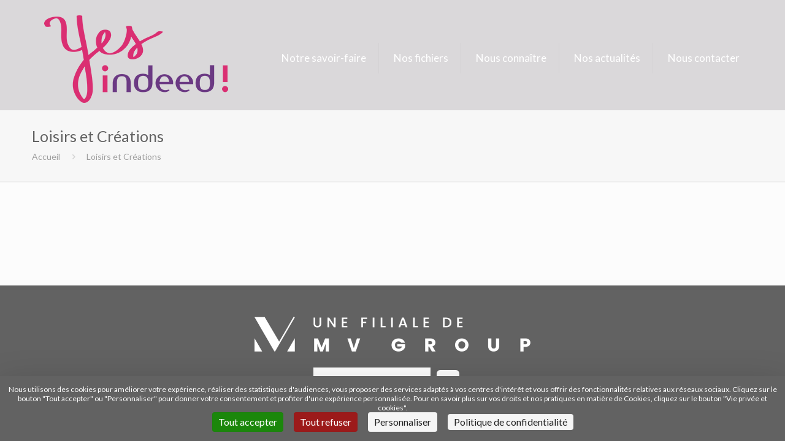

--- FILE ---
content_type: text/html; charset=utf-8
request_url: https://www.google.com/recaptcha/api2/anchor?ar=1&k=6LdEt84ZAAAAADjw61Esw96GVnVjsPi5gxBFZPWA&co=aHR0cHM6Ly93d3cueWVzLWluZGVlZC5ldTo0NDM.&hl=en&v=PoyoqOPhxBO7pBk68S4YbpHZ&size=invisible&anchor-ms=20000&execute-ms=30000&cb=8umcktzboajz
body_size: 48701
content:
<!DOCTYPE HTML><html dir="ltr" lang="en"><head><meta http-equiv="Content-Type" content="text/html; charset=UTF-8">
<meta http-equiv="X-UA-Compatible" content="IE=edge">
<title>reCAPTCHA</title>
<style type="text/css">
/* cyrillic-ext */
@font-face {
  font-family: 'Roboto';
  font-style: normal;
  font-weight: 400;
  font-stretch: 100%;
  src: url(//fonts.gstatic.com/s/roboto/v48/KFO7CnqEu92Fr1ME7kSn66aGLdTylUAMa3GUBHMdazTgWw.woff2) format('woff2');
  unicode-range: U+0460-052F, U+1C80-1C8A, U+20B4, U+2DE0-2DFF, U+A640-A69F, U+FE2E-FE2F;
}
/* cyrillic */
@font-face {
  font-family: 'Roboto';
  font-style: normal;
  font-weight: 400;
  font-stretch: 100%;
  src: url(//fonts.gstatic.com/s/roboto/v48/KFO7CnqEu92Fr1ME7kSn66aGLdTylUAMa3iUBHMdazTgWw.woff2) format('woff2');
  unicode-range: U+0301, U+0400-045F, U+0490-0491, U+04B0-04B1, U+2116;
}
/* greek-ext */
@font-face {
  font-family: 'Roboto';
  font-style: normal;
  font-weight: 400;
  font-stretch: 100%;
  src: url(//fonts.gstatic.com/s/roboto/v48/KFO7CnqEu92Fr1ME7kSn66aGLdTylUAMa3CUBHMdazTgWw.woff2) format('woff2');
  unicode-range: U+1F00-1FFF;
}
/* greek */
@font-face {
  font-family: 'Roboto';
  font-style: normal;
  font-weight: 400;
  font-stretch: 100%;
  src: url(//fonts.gstatic.com/s/roboto/v48/KFO7CnqEu92Fr1ME7kSn66aGLdTylUAMa3-UBHMdazTgWw.woff2) format('woff2');
  unicode-range: U+0370-0377, U+037A-037F, U+0384-038A, U+038C, U+038E-03A1, U+03A3-03FF;
}
/* math */
@font-face {
  font-family: 'Roboto';
  font-style: normal;
  font-weight: 400;
  font-stretch: 100%;
  src: url(//fonts.gstatic.com/s/roboto/v48/KFO7CnqEu92Fr1ME7kSn66aGLdTylUAMawCUBHMdazTgWw.woff2) format('woff2');
  unicode-range: U+0302-0303, U+0305, U+0307-0308, U+0310, U+0312, U+0315, U+031A, U+0326-0327, U+032C, U+032F-0330, U+0332-0333, U+0338, U+033A, U+0346, U+034D, U+0391-03A1, U+03A3-03A9, U+03B1-03C9, U+03D1, U+03D5-03D6, U+03F0-03F1, U+03F4-03F5, U+2016-2017, U+2034-2038, U+203C, U+2040, U+2043, U+2047, U+2050, U+2057, U+205F, U+2070-2071, U+2074-208E, U+2090-209C, U+20D0-20DC, U+20E1, U+20E5-20EF, U+2100-2112, U+2114-2115, U+2117-2121, U+2123-214F, U+2190, U+2192, U+2194-21AE, U+21B0-21E5, U+21F1-21F2, U+21F4-2211, U+2213-2214, U+2216-22FF, U+2308-230B, U+2310, U+2319, U+231C-2321, U+2336-237A, U+237C, U+2395, U+239B-23B7, U+23D0, U+23DC-23E1, U+2474-2475, U+25AF, U+25B3, U+25B7, U+25BD, U+25C1, U+25CA, U+25CC, U+25FB, U+266D-266F, U+27C0-27FF, U+2900-2AFF, U+2B0E-2B11, U+2B30-2B4C, U+2BFE, U+3030, U+FF5B, U+FF5D, U+1D400-1D7FF, U+1EE00-1EEFF;
}
/* symbols */
@font-face {
  font-family: 'Roboto';
  font-style: normal;
  font-weight: 400;
  font-stretch: 100%;
  src: url(//fonts.gstatic.com/s/roboto/v48/KFO7CnqEu92Fr1ME7kSn66aGLdTylUAMaxKUBHMdazTgWw.woff2) format('woff2');
  unicode-range: U+0001-000C, U+000E-001F, U+007F-009F, U+20DD-20E0, U+20E2-20E4, U+2150-218F, U+2190, U+2192, U+2194-2199, U+21AF, U+21E6-21F0, U+21F3, U+2218-2219, U+2299, U+22C4-22C6, U+2300-243F, U+2440-244A, U+2460-24FF, U+25A0-27BF, U+2800-28FF, U+2921-2922, U+2981, U+29BF, U+29EB, U+2B00-2BFF, U+4DC0-4DFF, U+FFF9-FFFB, U+10140-1018E, U+10190-1019C, U+101A0, U+101D0-101FD, U+102E0-102FB, U+10E60-10E7E, U+1D2C0-1D2D3, U+1D2E0-1D37F, U+1F000-1F0FF, U+1F100-1F1AD, U+1F1E6-1F1FF, U+1F30D-1F30F, U+1F315, U+1F31C, U+1F31E, U+1F320-1F32C, U+1F336, U+1F378, U+1F37D, U+1F382, U+1F393-1F39F, U+1F3A7-1F3A8, U+1F3AC-1F3AF, U+1F3C2, U+1F3C4-1F3C6, U+1F3CA-1F3CE, U+1F3D4-1F3E0, U+1F3ED, U+1F3F1-1F3F3, U+1F3F5-1F3F7, U+1F408, U+1F415, U+1F41F, U+1F426, U+1F43F, U+1F441-1F442, U+1F444, U+1F446-1F449, U+1F44C-1F44E, U+1F453, U+1F46A, U+1F47D, U+1F4A3, U+1F4B0, U+1F4B3, U+1F4B9, U+1F4BB, U+1F4BF, U+1F4C8-1F4CB, U+1F4D6, U+1F4DA, U+1F4DF, U+1F4E3-1F4E6, U+1F4EA-1F4ED, U+1F4F7, U+1F4F9-1F4FB, U+1F4FD-1F4FE, U+1F503, U+1F507-1F50B, U+1F50D, U+1F512-1F513, U+1F53E-1F54A, U+1F54F-1F5FA, U+1F610, U+1F650-1F67F, U+1F687, U+1F68D, U+1F691, U+1F694, U+1F698, U+1F6AD, U+1F6B2, U+1F6B9-1F6BA, U+1F6BC, U+1F6C6-1F6CF, U+1F6D3-1F6D7, U+1F6E0-1F6EA, U+1F6F0-1F6F3, U+1F6F7-1F6FC, U+1F700-1F7FF, U+1F800-1F80B, U+1F810-1F847, U+1F850-1F859, U+1F860-1F887, U+1F890-1F8AD, U+1F8B0-1F8BB, U+1F8C0-1F8C1, U+1F900-1F90B, U+1F93B, U+1F946, U+1F984, U+1F996, U+1F9E9, U+1FA00-1FA6F, U+1FA70-1FA7C, U+1FA80-1FA89, U+1FA8F-1FAC6, U+1FACE-1FADC, U+1FADF-1FAE9, U+1FAF0-1FAF8, U+1FB00-1FBFF;
}
/* vietnamese */
@font-face {
  font-family: 'Roboto';
  font-style: normal;
  font-weight: 400;
  font-stretch: 100%;
  src: url(//fonts.gstatic.com/s/roboto/v48/KFO7CnqEu92Fr1ME7kSn66aGLdTylUAMa3OUBHMdazTgWw.woff2) format('woff2');
  unicode-range: U+0102-0103, U+0110-0111, U+0128-0129, U+0168-0169, U+01A0-01A1, U+01AF-01B0, U+0300-0301, U+0303-0304, U+0308-0309, U+0323, U+0329, U+1EA0-1EF9, U+20AB;
}
/* latin-ext */
@font-face {
  font-family: 'Roboto';
  font-style: normal;
  font-weight: 400;
  font-stretch: 100%;
  src: url(//fonts.gstatic.com/s/roboto/v48/KFO7CnqEu92Fr1ME7kSn66aGLdTylUAMa3KUBHMdazTgWw.woff2) format('woff2');
  unicode-range: U+0100-02BA, U+02BD-02C5, U+02C7-02CC, U+02CE-02D7, U+02DD-02FF, U+0304, U+0308, U+0329, U+1D00-1DBF, U+1E00-1E9F, U+1EF2-1EFF, U+2020, U+20A0-20AB, U+20AD-20C0, U+2113, U+2C60-2C7F, U+A720-A7FF;
}
/* latin */
@font-face {
  font-family: 'Roboto';
  font-style: normal;
  font-weight: 400;
  font-stretch: 100%;
  src: url(//fonts.gstatic.com/s/roboto/v48/KFO7CnqEu92Fr1ME7kSn66aGLdTylUAMa3yUBHMdazQ.woff2) format('woff2');
  unicode-range: U+0000-00FF, U+0131, U+0152-0153, U+02BB-02BC, U+02C6, U+02DA, U+02DC, U+0304, U+0308, U+0329, U+2000-206F, U+20AC, U+2122, U+2191, U+2193, U+2212, U+2215, U+FEFF, U+FFFD;
}
/* cyrillic-ext */
@font-face {
  font-family: 'Roboto';
  font-style: normal;
  font-weight: 500;
  font-stretch: 100%;
  src: url(//fonts.gstatic.com/s/roboto/v48/KFO7CnqEu92Fr1ME7kSn66aGLdTylUAMa3GUBHMdazTgWw.woff2) format('woff2');
  unicode-range: U+0460-052F, U+1C80-1C8A, U+20B4, U+2DE0-2DFF, U+A640-A69F, U+FE2E-FE2F;
}
/* cyrillic */
@font-face {
  font-family: 'Roboto';
  font-style: normal;
  font-weight: 500;
  font-stretch: 100%;
  src: url(//fonts.gstatic.com/s/roboto/v48/KFO7CnqEu92Fr1ME7kSn66aGLdTylUAMa3iUBHMdazTgWw.woff2) format('woff2');
  unicode-range: U+0301, U+0400-045F, U+0490-0491, U+04B0-04B1, U+2116;
}
/* greek-ext */
@font-face {
  font-family: 'Roboto';
  font-style: normal;
  font-weight: 500;
  font-stretch: 100%;
  src: url(//fonts.gstatic.com/s/roboto/v48/KFO7CnqEu92Fr1ME7kSn66aGLdTylUAMa3CUBHMdazTgWw.woff2) format('woff2');
  unicode-range: U+1F00-1FFF;
}
/* greek */
@font-face {
  font-family: 'Roboto';
  font-style: normal;
  font-weight: 500;
  font-stretch: 100%;
  src: url(//fonts.gstatic.com/s/roboto/v48/KFO7CnqEu92Fr1ME7kSn66aGLdTylUAMa3-UBHMdazTgWw.woff2) format('woff2');
  unicode-range: U+0370-0377, U+037A-037F, U+0384-038A, U+038C, U+038E-03A1, U+03A3-03FF;
}
/* math */
@font-face {
  font-family: 'Roboto';
  font-style: normal;
  font-weight: 500;
  font-stretch: 100%;
  src: url(//fonts.gstatic.com/s/roboto/v48/KFO7CnqEu92Fr1ME7kSn66aGLdTylUAMawCUBHMdazTgWw.woff2) format('woff2');
  unicode-range: U+0302-0303, U+0305, U+0307-0308, U+0310, U+0312, U+0315, U+031A, U+0326-0327, U+032C, U+032F-0330, U+0332-0333, U+0338, U+033A, U+0346, U+034D, U+0391-03A1, U+03A3-03A9, U+03B1-03C9, U+03D1, U+03D5-03D6, U+03F0-03F1, U+03F4-03F5, U+2016-2017, U+2034-2038, U+203C, U+2040, U+2043, U+2047, U+2050, U+2057, U+205F, U+2070-2071, U+2074-208E, U+2090-209C, U+20D0-20DC, U+20E1, U+20E5-20EF, U+2100-2112, U+2114-2115, U+2117-2121, U+2123-214F, U+2190, U+2192, U+2194-21AE, U+21B0-21E5, U+21F1-21F2, U+21F4-2211, U+2213-2214, U+2216-22FF, U+2308-230B, U+2310, U+2319, U+231C-2321, U+2336-237A, U+237C, U+2395, U+239B-23B7, U+23D0, U+23DC-23E1, U+2474-2475, U+25AF, U+25B3, U+25B7, U+25BD, U+25C1, U+25CA, U+25CC, U+25FB, U+266D-266F, U+27C0-27FF, U+2900-2AFF, U+2B0E-2B11, U+2B30-2B4C, U+2BFE, U+3030, U+FF5B, U+FF5D, U+1D400-1D7FF, U+1EE00-1EEFF;
}
/* symbols */
@font-face {
  font-family: 'Roboto';
  font-style: normal;
  font-weight: 500;
  font-stretch: 100%;
  src: url(//fonts.gstatic.com/s/roboto/v48/KFO7CnqEu92Fr1ME7kSn66aGLdTylUAMaxKUBHMdazTgWw.woff2) format('woff2');
  unicode-range: U+0001-000C, U+000E-001F, U+007F-009F, U+20DD-20E0, U+20E2-20E4, U+2150-218F, U+2190, U+2192, U+2194-2199, U+21AF, U+21E6-21F0, U+21F3, U+2218-2219, U+2299, U+22C4-22C6, U+2300-243F, U+2440-244A, U+2460-24FF, U+25A0-27BF, U+2800-28FF, U+2921-2922, U+2981, U+29BF, U+29EB, U+2B00-2BFF, U+4DC0-4DFF, U+FFF9-FFFB, U+10140-1018E, U+10190-1019C, U+101A0, U+101D0-101FD, U+102E0-102FB, U+10E60-10E7E, U+1D2C0-1D2D3, U+1D2E0-1D37F, U+1F000-1F0FF, U+1F100-1F1AD, U+1F1E6-1F1FF, U+1F30D-1F30F, U+1F315, U+1F31C, U+1F31E, U+1F320-1F32C, U+1F336, U+1F378, U+1F37D, U+1F382, U+1F393-1F39F, U+1F3A7-1F3A8, U+1F3AC-1F3AF, U+1F3C2, U+1F3C4-1F3C6, U+1F3CA-1F3CE, U+1F3D4-1F3E0, U+1F3ED, U+1F3F1-1F3F3, U+1F3F5-1F3F7, U+1F408, U+1F415, U+1F41F, U+1F426, U+1F43F, U+1F441-1F442, U+1F444, U+1F446-1F449, U+1F44C-1F44E, U+1F453, U+1F46A, U+1F47D, U+1F4A3, U+1F4B0, U+1F4B3, U+1F4B9, U+1F4BB, U+1F4BF, U+1F4C8-1F4CB, U+1F4D6, U+1F4DA, U+1F4DF, U+1F4E3-1F4E6, U+1F4EA-1F4ED, U+1F4F7, U+1F4F9-1F4FB, U+1F4FD-1F4FE, U+1F503, U+1F507-1F50B, U+1F50D, U+1F512-1F513, U+1F53E-1F54A, U+1F54F-1F5FA, U+1F610, U+1F650-1F67F, U+1F687, U+1F68D, U+1F691, U+1F694, U+1F698, U+1F6AD, U+1F6B2, U+1F6B9-1F6BA, U+1F6BC, U+1F6C6-1F6CF, U+1F6D3-1F6D7, U+1F6E0-1F6EA, U+1F6F0-1F6F3, U+1F6F7-1F6FC, U+1F700-1F7FF, U+1F800-1F80B, U+1F810-1F847, U+1F850-1F859, U+1F860-1F887, U+1F890-1F8AD, U+1F8B0-1F8BB, U+1F8C0-1F8C1, U+1F900-1F90B, U+1F93B, U+1F946, U+1F984, U+1F996, U+1F9E9, U+1FA00-1FA6F, U+1FA70-1FA7C, U+1FA80-1FA89, U+1FA8F-1FAC6, U+1FACE-1FADC, U+1FADF-1FAE9, U+1FAF0-1FAF8, U+1FB00-1FBFF;
}
/* vietnamese */
@font-face {
  font-family: 'Roboto';
  font-style: normal;
  font-weight: 500;
  font-stretch: 100%;
  src: url(//fonts.gstatic.com/s/roboto/v48/KFO7CnqEu92Fr1ME7kSn66aGLdTylUAMa3OUBHMdazTgWw.woff2) format('woff2');
  unicode-range: U+0102-0103, U+0110-0111, U+0128-0129, U+0168-0169, U+01A0-01A1, U+01AF-01B0, U+0300-0301, U+0303-0304, U+0308-0309, U+0323, U+0329, U+1EA0-1EF9, U+20AB;
}
/* latin-ext */
@font-face {
  font-family: 'Roboto';
  font-style: normal;
  font-weight: 500;
  font-stretch: 100%;
  src: url(//fonts.gstatic.com/s/roboto/v48/KFO7CnqEu92Fr1ME7kSn66aGLdTylUAMa3KUBHMdazTgWw.woff2) format('woff2');
  unicode-range: U+0100-02BA, U+02BD-02C5, U+02C7-02CC, U+02CE-02D7, U+02DD-02FF, U+0304, U+0308, U+0329, U+1D00-1DBF, U+1E00-1E9F, U+1EF2-1EFF, U+2020, U+20A0-20AB, U+20AD-20C0, U+2113, U+2C60-2C7F, U+A720-A7FF;
}
/* latin */
@font-face {
  font-family: 'Roboto';
  font-style: normal;
  font-weight: 500;
  font-stretch: 100%;
  src: url(//fonts.gstatic.com/s/roboto/v48/KFO7CnqEu92Fr1ME7kSn66aGLdTylUAMa3yUBHMdazQ.woff2) format('woff2');
  unicode-range: U+0000-00FF, U+0131, U+0152-0153, U+02BB-02BC, U+02C6, U+02DA, U+02DC, U+0304, U+0308, U+0329, U+2000-206F, U+20AC, U+2122, U+2191, U+2193, U+2212, U+2215, U+FEFF, U+FFFD;
}
/* cyrillic-ext */
@font-face {
  font-family: 'Roboto';
  font-style: normal;
  font-weight: 900;
  font-stretch: 100%;
  src: url(//fonts.gstatic.com/s/roboto/v48/KFO7CnqEu92Fr1ME7kSn66aGLdTylUAMa3GUBHMdazTgWw.woff2) format('woff2');
  unicode-range: U+0460-052F, U+1C80-1C8A, U+20B4, U+2DE0-2DFF, U+A640-A69F, U+FE2E-FE2F;
}
/* cyrillic */
@font-face {
  font-family: 'Roboto';
  font-style: normal;
  font-weight: 900;
  font-stretch: 100%;
  src: url(//fonts.gstatic.com/s/roboto/v48/KFO7CnqEu92Fr1ME7kSn66aGLdTylUAMa3iUBHMdazTgWw.woff2) format('woff2');
  unicode-range: U+0301, U+0400-045F, U+0490-0491, U+04B0-04B1, U+2116;
}
/* greek-ext */
@font-face {
  font-family: 'Roboto';
  font-style: normal;
  font-weight: 900;
  font-stretch: 100%;
  src: url(//fonts.gstatic.com/s/roboto/v48/KFO7CnqEu92Fr1ME7kSn66aGLdTylUAMa3CUBHMdazTgWw.woff2) format('woff2');
  unicode-range: U+1F00-1FFF;
}
/* greek */
@font-face {
  font-family: 'Roboto';
  font-style: normal;
  font-weight: 900;
  font-stretch: 100%;
  src: url(//fonts.gstatic.com/s/roboto/v48/KFO7CnqEu92Fr1ME7kSn66aGLdTylUAMa3-UBHMdazTgWw.woff2) format('woff2');
  unicode-range: U+0370-0377, U+037A-037F, U+0384-038A, U+038C, U+038E-03A1, U+03A3-03FF;
}
/* math */
@font-face {
  font-family: 'Roboto';
  font-style: normal;
  font-weight: 900;
  font-stretch: 100%;
  src: url(//fonts.gstatic.com/s/roboto/v48/KFO7CnqEu92Fr1ME7kSn66aGLdTylUAMawCUBHMdazTgWw.woff2) format('woff2');
  unicode-range: U+0302-0303, U+0305, U+0307-0308, U+0310, U+0312, U+0315, U+031A, U+0326-0327, U+032C, U+032F-0330, U+0332-0333, U+0338, U+033A, U+0346, U+034D, U+0391-03A1, U+03A3-03A9, U+03B1-03C9, U+03D1, U+03D5-03D6, U+03F0-03F1, U+03F4-03F5, U+2016-2017, U+2034-2038, U+203C, U+2040, U+2043, U+2047, U+2050, U+2057, U+205F, U+2070-2071, U+2074-208E, U+2090-209C, U+20D0-20DC, U+20E1, U+20E5-20EF, U+2100-2112, U+2114-2115, U+2117-2121, U+2123-214F, U+2190, U+2192, U+2194-21AE, U+21B0-21E5, U+21F1-21F2, U+21F4-2211, U+2213-2214, U+2216-22FF, U+2308-230B, U+2310, U+2319, U+231C-2321, U+2336-237A, U+237C, U+2395, U+239B-23B7, U+23D0, U+23DC-23E1, U+2474-2475, U+25AF, U+25B3, U+25B7, U+25BD, U+25C1, U+25CA, U+25CC, U+25FB, U+266D-266F, U+27C0-27FF, U+2900-2AFF, U+2B0E-2B11, U+2B30-2B4C, U+2BFE, U+3030, U+FF5B, U+FF5D, U+1D400-1D7FF, U+1EE00-1EEFF;
}
/* symbols */
@font-face {
  font-family: 'Roboto';
  font-style: normal;
  font-weight: 900;
  font-stretch: 100%;
  src: url(//fonts.gstatic.com/s/roboto/v48/KFO7CnqEu92Fr1ME7kSn66aGLdTylUAMaxKUBHMdazTgWw.woff2) format('woff2');
  unicode-range: U+0001-000C, U+000E-001F, U+007F-009F, U+20DD-20E0, U+20E2-20E4, U+2150-218F, U+2190, U+2192, U+2194-2199, U+21AF, U+21E6-21F0, U+21F3, U+2218-2219, U+2299, U+22C4-22C6, U+2300-243F, U+2440-244A, U+2460-24FF, U+25A0-27BF, U+2800-28FF, U+2921-2922, U+2981, U+29BF, U+29EB, U+2B00-2BFF, U+4DC0-4DFF, U+FFF9-FFFB, U+10140-1018E, U+10190-1019C, U+101A0, U+101D0-101FD, U+102E0-102FB, U+10E60-10E7E, U+1D2C0-1D2D3, U+1D2E0-1D37F, U+1F000-1F0FF, U+1F100-1F1AD, U+1F1E6-1F1FF, U+1F30D-1F30F, U+1F315, U+1F31C, U+1F31E, U+1F320-1F32C, U+1F336, U+1F378, U+1F37D, U+1F382, U+1F393-1F39F, U+1F3A7-1F3A8, U+1F3AC-1F3AF, U+1F3C2, U+1F3C4-1F3C6, U+1F3CA-1F3CE, U+1F3D4-1F3E0, U+1F3ED, U+1F3F1-1F3F3, U+1F3F5-1F3F7, U+1F408, U+1F415, U+1F41F, U+1F426, U+1F43F, U+1F441-1F442, U+1F444, U+1F446-1F449, U+1F44C-1F44E, U+1F453, U+1F46A, U+1F47D, U+1F4A3, U+1F4B0, U+1F4B3, U+1F4B9, U+1F4BB, U+1F4BF, U+1F4C8-1F4CB, U+1F4D6, U+1F4DA, U+1F4DF, U+1F4E3-1F4E6, U+1F4EA-1F4ED, U+1F4F7, U+1F4F9-1F4FB, U+1F4FD-1F4FE, U+1F503, U+1F507-1F50B, U+1F50D, U+1F512-1F513, U+1F53E-1F54A, U+1F54F-1F5FA, U+1F610, U+1F650-1F67F, U+1F687, U+1F68D, U+1F691, U+1F694, U+1F698, U+1F6AD, U+1F6B2, U+1F6B9-1F6BA, U+1F6BC, U+1F6C6-1F6CF, U+1F6D3-1F6D7, U+1F6E0-1F6EA, U+1F6F0-1F6F3, U+1F6F7-1F6FC, U+1F700-1F7FF, U+1F800-1F80B, U+1F810-1F847, U+1F850-1F859, U+1F860-1F887, U+1F890-1F8AD, U+1F8B0-1F8BB, U+1F8C0-1F8C1, U+1F900-1F90B, U+1F93B, U+1F946, U+1F984, U+1F996, U+1F9E9, U+1FA00-1FA6F, U+1FA70-1FA7C, U+1FA80-1FA89, U+1FA8F-1FAC6, U+1FACE-1FADC, U+1FADF-1FAE9, U+1FAF0-1FAF8, U+1FB00-1FBFF;
}
/* vietnamese */
@font-face {
  font-family: 'Roboto';
  font-style: normal;
  font-weight: 900;
  font-stretch: 100%;
  src: url(//fonts.gstatic.com/s/roboto/v48/KFO7CnqEu92Fr1ME7kSn66aGLdTylUAMa3OUBHMdazTgWw.woff2) format('woff2');
  unicode-range: U+0102-0103, U+0110-0111, U+0128-0129, U+0168-0169, U+01A0-01A1, U+01AF-01B0, U+0300-0301, U+0303-0304, U+0308-0309, U+0323, U+0329, U+1EA0-1EF9, U+20AB;
}
/* latin-ext */
@font-face {
  font-family: 'Roboto';
  font-style: normal;
  font-weight: 900;
  font-stretch: 100%;
  src: url(//fonts.gstatic.com/s/roboto/v48/KFO7CnqEu92Fr1ME7kSn66aGLdTylUAMa3KUBHMdazTgWw.woff2) format('woff2');
  unicode-range: U+0100-02BA, U+02BD-02C5, U+02C7-02CC, U+02CE-02D7, U+02DD-02FF, U+0304, U+0308, U+0329, U+1D00-1DBF, U+1E00-1E9F, U+1EF2-1EFF, U+2020, U+20A0-20AB, U+20AD-20C0, U+2113, U+2C60-2C7F, U+A720-A7FF;
}
/* latin */
@font-face {
  font-family: 'Roboto';
  font-style: normal;
  font-weight: 900;
  font-stretch: 100%;
  src: url(//fonts.gstatic.com/s/roboto/v48/KFO7CnqEu92Fr1ME7kSn66aGLdTylUAMa3yUBHMdazQ.woff2) format('woff2');
  unicode-range: U+0000-00FF, U+0131, U+0152-0153, U+02BB-02BC, U+02C6, U+02DA, U+02DC, U+0304, U+0308, U+0329, U+2000-206F, U+20AC, U+2122, U+2191, U+2193, U+2212, U+2215, U+FEFF, U+FFFD;
}

</style>
<link rel="stylesheet" type="text/css" href="https://www.gstatic.com/recaptcha/releases/PoyoqOPhxBO7pBk68S4YbpHZ/styles__ltr.css">
<script nonce="q4jAUHvjU0DBOKAA8W5-zw" type="text/javascript">window['__recaptcha_api'] = 'https://www.google.com/recaptcha/api2/';</script>
<script type="text/javascript" src="https://www.gstatic.com/recaptcha/releases/PoyoqOPhxBO7pBk68S4YbpHZ/recaptcha__en.js" nonce="q4jAUHvjU0DBOKAA8W5-zw">
      
    </script></head>
<body><div id="rc-anchor-alert" class="rc-anchor-alert"></div>
<input type="hidden" id="recaptcha-token" value="[base64]">
<script type="text/javascript" nonce="q4jAUHvjU0DBOKAA8W5-zw">
      recaptcha.anchor.Main.init("[\x22ainput\x22,[\x22bgdata\x22,\x22\x22,\[base64]/[base64]/[base64]/[base64]/cjw8ejpyPj4+eil9Y2F0Y2gobCl7dGhyb3cgbDt9fSxIPWZ1bmN0aW9uKHcsdCx6KXtpZih3PT0xOTR8fHc9PTIwOCl0LnZbd10/dC52W3ddLmNvbmNhdCh6KTp0LnZbd109b2Yoeix0KTtlbHNle2lmKHQuYkImJnchPTMxNylyZXR1cm47dz09NjZ8fHc9PTEyMnx8dz09NDcwfHx3PT00NHx8dz09NDE2fHx3PT0zOTd8fHc9PTQyMXx8dz09Njh8fHc9PTcwfHx3PT0xODQ/[base64]/[base64]/[base64]/bmV3IGRbVl0oSlswXSk6cD09Mj9uZXcgZFtWXShKWzBdLEpbMV0pOnA9PTM/bmV3IGRbVl0oSlswXSxKWzFdLEpbMl0pOnA9PTQ/[base64]/[base64]/[base64]/[base64]\x22,\[base64]\\u003d\\u003d\x22,\[base64]/DmD7CrxtSP8OdB8KzSlvDoAPDuhgsK8KUwrXCksKrw4YLZMOdFcORwrXClMK0NkXDuMOXwqQ7wqh8w4DCvMOmfVLCh8KAI8Oow4LCv8K5wroEwocsGSXDocKwZVjCoBfCsUYGRlh8cMOkw7XCpHdZKFvDhMKcEcOaHcOfCDYPcVo9Kg/CkGTDhMKOw4zCjcKywo97w7XDuQvCuQ/Ctx/Cs8OCw73CksOiwrE8woc+KwFRcFp0w4rDmU/DtwbCkyrCs8K3Ii5Edkpnwr4rwrVacsK4w4ZwWWrCkcKxw4HCvMKCYcO8ecKaw6HCt8KAwoXDgw3Cg8OPw57Dt8KKG2Y9wrrCtsO9wpjDpjRow7/Dt8KFw5DCvTMQw60tIsK3XzTCmMKnw5ECVcO7LVLDmG90HGhpaMKpw5pcIyjDs3bCkxxEIF1DcSrDiMOkwrjCoX/CgjcyZT9vwrwsNVgtwqPCoMK1wrlIw7xvw6rDmsKxwqs4w4s8wprDkxvCvgTCnsKIwqHDjiHCnkLDnsOFwpMWwpFZwpFRNsOUwp3DlwUUVcKOw54AfcOqAsO1YsKsYhF/FcKDFMONTmk6RlRzw5xkw6HDnGg3UcKlG0wrwpZuNlXCjwfDpsOTwrYywrDClsKWwp/[base64]/NEHDsDbDlcK7L8OGw5weecKqwrDCgMOhwrA1wq4ydCAawrzDqMOmCAd5UAPCvsOMw7o1w7kiRXU2w5jCmMOSwoLDkVzDnMOSwqs3I8O7VmZzFCNkw4DDpEnCnMOufcOqwpYHw65+w7dIdW/[base64]/DjT1Vw4dHw69awovDrGIdwqJ1woPDv8Knw5luwpLDrcKZPhdNCsO2K8KUMsKmwqPCs2zDpDbCgSk5wqbCrHbCgX41QMOPw7HCi8KTw5bCr8KEw67Cg8O/RsK5w7rDlVjDpB/DscOVTsK9PMKrfiVlw5TDoUXDi8OSMMONYsKvDTIdY8OmHMOVViLDuz9wXcKYw7vDq8OCw6/CpFc8wrodwrQXw6trwovCvRDDph8kw7nDoCHCosOeciIQw4Zvw6E8w7ISMcKFwpoMNcKtwoHCu8Kpf8KKSiZQw6/CssK+FCpENEfCkMKrw77Cqw7DsDHCgMK0FTDDv8Ojw5HDtgFCQcOgwoULdV8rL8ONwq/Dgw/[base64]/[base64]/[base64]/LsK8wrcUSi/[base64]/w4LDk8O3fTzDu8KMw7kLw7zCg1RLwpxhR8O+wrXClcKBesOEOG7Dgil9fXjCtMKJN2PDv3LDtcKDwqHDicKowqEaFwLDkmfCgFgJwoRHQsKeTcKmKlvCtcKewp0Ewo5MZ0/[base64]/Dv8KCXSDChnRjw6PDkWrDr0Mpw7cGw5rClwwmNh5lw5fDiVYSwprDnsKUwoEUwqE0wpPCrsKmP3cnNlnCmFQJZ8KEIMO4fAnCocORTQlLw7/DgcKMw5LCpnXChsKeEFBPwrxdwqzDv2jDmMOawoTChcKywrbDvMK9wqJvb8KfP3tkw4Q6UH1Nw5s6wrLDucKew6N0V8KGW8O1OcKyHGLCoE/Cjj0gw4vCuMOweFM9XHzDkCk4KXDCkcKFY1DDjD/CinPCpylew5BbUS3Cu8ORQsOHw77DsMKow7rDl0wkd8K7RzHDtMK8w5PCjGvCrgDCiMOaS8OmV8Klw5ALwqTCujVCAlBbw4pmwrRABnRiX2d+w7Q4w4p+w7HDu3QmBG7Ch8KHw7l3w7caw77CssK1wr/DiMK8c8OUaitkw7kawo8xw6cEw787woDDuRLDoEzCscO+w446E2Juwo/[base64]/CvR7DtX5Dwqdvw6QLXyg3ChrDrzTDisOPP8OBQADDk8KXw5BzLRN6w5/CoMKjdSbDlhl2w7jDtcK/wpPCgMKTeMKQZ11qGi0Cwolfw6FKw6sqw5XCiX/CoF/DnjkuwpzDgUJ7w492cw8Bw6fDiW3DrcOELG1YD07Ckl3CmcO1aVLDgMOwwodDciZYwro6VcKoN8KswoxOw4p3ScOvMsKlwpdew6zCskjCncKQwqUpTMKUw7NQYzLClXJHM8OsV8OUK8OvXsK/[base64]/DssONwpHCuMOMIFTDuwpjw4rDssOdK8OHwqYpwq3CnB7DkxrCnm3ClHQYDcO8WFjCmwtxwonDomIQw6pCw7UbGX7DtsOAIsKdY8KBdcOxTMKicMOAcHRVOsKqBMOvC2cTw7fCmC/Dl23CihHCpVTDuUVOw7kMFsOLVHMjwpjDuw5XVkXCinsTwqjDmEnDt8Kow4jCiW0hw6/CgSw7wo3DvMOuwq/DjsKCNWnCksKOFyZBwqlzwq9Lwo7DmljCvA3DrFNuU8KJw7gDacKNwoIicUTDh8OAHChnbsKow5LDvDvCmAI9JnN9w6rCpsO2YMKdw7E3wolLwoBbw7dkL8KPw6/[base64]/DqsKewpclA24mb8ONQsKjw5/Cu8OvCRfDmRfDhcO3asOHw4vDvMOEImbCiiPDiQVSw7/CrcO2QcOgIxFnZ2vCmsKhJ8KBMMKYDinClsKXLcKrHzLDtyfDtsOgGsKbwpV1wojCpsOuw6vDtAoxP2/CrXo3wrbChMKRbMK9wqjDmzvCv8KmwpbDnsKmO27Cj8OPBG0zw5QrIEfCvsOTw7PDmsKIFXtbwr8Ww63ChwJWw4MUKRjCtQM6w4nDnkDCgTrDj8K0HSfCt8Oww7/Ds8OBw6IuWD0Iw6xbLsOwaMOSIkPCucK2wpDCqcO4DsOBwoAgD8Oiwr/CusKSw5pRFsOOdcKaUgbDvsOxw6ImwqtSw5jDmWXCucKfw7bCjxLCosK2wr/DucOGGcKlQVITw5DCggoWScKPwo3Dj8Kxw6vCqcObasKuw5nDusKnCMO8wq/[base64]/CsMKLDlJrHmdZw6Rfw6jCisOPKy7DhMOzT2/DmsO/wpDCjkvCjsOvbMKHW8KewpJkwoIFw47Dug7CnGrCl8KjwqRjcEMsNcK6wozDh1rDiMKtHirDkkArwpTClMOXwotawpXCucOVw6XDozTDk1IQSH7CqTUMCcKFfMOSw7swfcK/UMOLN0Enw7/ChMO+YDfCqcK3wqU9f0nDvMKqw6pjwpAhDcO+AsK2DFzCmEphMMKDw63DpxJ9WMOKHcOlw54+Q8Oswps+GHEEwrYxGWDCqMOWw58FSy/DmX1sGwnDuxYOE8O6wqPCuRY3w6fDvcKUw7wsCsKLw4TDg8O9DsO+w5vDvybDjTIZbMOWwpd4w4VRFsKwwpE3SMKPw6bCvFlcGDrDiBYQb1lrw6fCh13CuMKsw4zDnVBSecKjaxvDinjDlw3CiyXDvQ/DrsO9w5nCgwp5wrRIEMOawpzDvV7CvcOHL8Oyw7LDnXkkUhzCkMKHwq3CgBY6PGjCqsKEfcKNwq4pwpTCvMOwW2/[base64]/Ct8KUXcOdwo5fwpbDvsOkwqjCgMOdw6vDrsOIFsK7cF3DkcKcUVQMw7/DnCLChMO+A8KawqgGwqvCgcOWwqUqwq/[base64]/wqjCkUfDqyIRwozDvcOpw7XDqcKHKF7DhcKWwosIw6fCmsOUw7HDnUfDqMK5wrzCuB3CrcKQwqfDvHLDjMKObRHCiMKxwo/DrifDmwfDqQgBw4JXPsOaeMOGwpPCpjTDkMOvw5Fpa8KCwpDCj8OOU3g9wqjDrlPCj8O1wq1nwoxEY8KTNsO/C8KOPnhGwoJdV8OEwqPCpEbCpDRWwpXClcKjFcOSw68pRsKzWw0vwr9VwrwmeMK5M8KZUsOgW0JSwpTCnsOtGGgwb08QNHtcL0rDtGAeIsOiU8OpwonDsMKUJjxNQMOFPwcjU8K3wrnDsytowoNTdjrCj0c0UE/[base64]/DnUcGw5dNw5XCvkQyw4TClMKrwrHCtDBJB2hyGMOqFsKhccOGFMKYETAQw5ZIw7Fgwrw8CAjDkzQCYMK8cMKXw7MKwoXDncKCR07CsWgyw71Bw4XDhQptw548w65Bb3TDtAgiFV5ZwovDucOZBcOwOV/[base64]/[base64]/CmcKsw6nCh0HDhMOrXcO9w43CtcKpaUpQwqDDusKTbVXDgXpuw6jDgghCwowTMU/DmDNIw5dJPSnDuhnDpk7CsXFUPlMwOcO+wpd6JMKQDwrDncOPwrXDgcOVQ8O+QcKhwrzDjwrDusOYL0gnw7zDvQbDk8KQNcOUKcKVw5zCtcK7SMKnw7/CocK+XMOJw77CmcKowqbChcOwdRBWw7vDriTDgcOnwp9wL8OxwpFsJcKtGMOjD3HCv8OCA8KvLMOtwqxNRcKYw4bDt1JUwqoSNB03BcOacmnDv3hRJsKeSsOEw5XCvi/CphjCpkIBw6PCs0EQwqbCvgZSCRfDt8OUwr15w4ZzNWTCiU5Zw4jCqHATS3nDu8O9wqHDgwsXOsKMw6UfwoLCucK5wq/Cp8OKBcKUw6UDBsOPDsKATMOdLWw7wq/CgcK+EcK8ejlkDMO2RizDiMO4w4gXWSHDrnLCkCnCo8O6w6bDsUPCmhLCtsOswr0iwq9Xwqcxw6/[base64]/[base64]/CnGUbwopmYsK0wocpwrJgw5wHRMO6w4bCm8KTw7ZHbUbDgMOUGykkI8KaV8OEBCDDtMObB8KmDQZdVMK8ZWrCucO2w4bCjMOCDDLDisOfw5/[base64]/DmWLDosKeA1oBTVozwqUXwr0pwrsgcElkwrrCp8K/w7nDuyI7w6siwp/DvMOMw7Juw7PDkMOJWVUOwoBbSGZGwo/CpHxlfsOewqrCoF5ldFfDvkZCwoLDlUZ7wqnCv8O6cXE7UT/CkQ3CkzgEYRxVw59zwqIuA8Olw6vCj8K3Y3QBwocIQxfClMOPwowxwqBgwpvChm3DsMKZEQPCij5zTsK9fg7DmHUGZ8KwwqNpMXlDS8O/w7sTO8KCIcK+BXpEF1/CocO6QcOYbVLCtsO1HzPDjh3CvS9Zw6HDnGQFbcOnwoTDu1MJAxUcw5XDo8O4Rxg0f8O6HsK3w5zCj3/[base64]/w5/ChcOIHnrDvmwLMsOqJ0Rqw6/DkMOsA1vCoF53SsOlwo1CZlhPJAHCl8KYw61VBMONEHvClQ7Cv8KKwodlwq8vw57Dj1bDskRow6PCl8K9wohiIMKpc8OEMSnCgMKbE0kpwp4VOUQgEWzCu8KGw7Y+amQHNMOxwrfCpmvDuMK4w75Hw7tOwofDisKsJBo9WcO8ew/CqAzCgcOWwrNcaXnCnMK4YVfDisKXw70PwrJ7wqpgJE7CrcOvJMKTBMK6VXIDwpHDi1Z3DxLCn1RQL8KFDlBawqzCr8KvM0LDocK7N8Kqw6nCtsO6N8Odw60cwrPDsMKhB8Ofw4/CnsK0YMKkB3zCgznDnTplTMKhw5nDiMO4w4pcw59DN8ONw6o6PBLDvl1iC8OsXMOCXwhPw4ZlS8OEZMKRwrLCj8KgwqV/RC3CksOKw7/CsTXDv27DscOISsOlw7/DpFTCllPDkU/[base64]/DkcKowpLDk3nDpMO7w53Chn1qwpZxwr9Pw4kOfiwLB8Kow5UGwpLDssONwpLDg8KVZxPCrcK7eRE3esKGdsOYcMOkw5dANcKlwq8ZJzPDksK8wojCg0R8wojDjC7DvyTCgTAZOk5RwqvCqnnDncKGe8OLwr8HKMKKb8OWwpHCvGRiVERgBcKhw50HwqZpwpJxwp/DkVnDp8O9w7Unw5HCnV8vw5YYe8KWOVzCgMKew5/DhVLDvcKgwrrCmxJ6woZvwqETwqZ9wrQJKMOYAXzDuFrChsOZJi7DqMKAw7rCkMKpTlJaw4bDnzB0axHDhGvDj14Kwr1JwrXCisO4XBlQwpgUbsKTOTDDrGxJdMK6wq/DiwjCqcK8wo8gfRTCkHBcN1HDoH8Qw4DCk2lXw5jCpcKNXnTCtcOQw6TDux1CFEUXw4RScUvDhHcowqzDqcK8w4zDqCrCscOhT3DCj1zCuXdxMAZlwq8OBcOaccOBw6PDvhzDh0XDuHdHWUYwwoAmPsKIwqZIw7k/HkxCMsO1aFjCp8OqfF0DwqvDqGXCpH3DnAzCimxVbU4kw7Fhw4nDhlrCpF3DuMOJwoAWwo/Co14wMChuwoTCr185DB5EEiTCnsOlw5MRwr4Vw7YeFMKjPcK6w5wpwoswB13DrcOrwrRrwq/CmRsfwrYPScKww6vDs8KFOsK7G33Dg8KZw5fDlwZyVSwZwo8tG8K4H8KaczPCuMOhw47Cj8OSKMO5KF8EPWt9wpPCkwU8w5rDhXXCmFY7wq/DgcOMwqDDlDjCksK6AFVVJsKzw5bCn1dpwqTCp8ODw5bCrMOFJB/CkTtCbw4fKQjDoSnDi3XCj0gLwoc6w47DmcOOSm8cw4/[base64]/[base64]/[base64]/[base64]/diF5wq5tWWdAOMOiwpfCocOMLcOvwozDiiTDrx3DugLCriRSdMKsw4AdwrQQw6MIwoRbwqbCmwrDiUN9Ez9OCBDDpsOJBcOmZUbDo8KDw7pxLyU0EcOjwrk2I1oJwp8ANcO0woM0Ii/Ci2vCv8K9w4hQbcKrF8OKwrrCgMKfwrkRO8KqecOPUcK2w5cbbMOUNCEOOsKxPjzDqsOow6EZJcK4YADDksOSwo7Dk8KLw6ZucEolOhYewqnChVEBw7URYnfDnA/DpMKHb8OWw7LDt1lDchjDnSHDgk3CssKULMOvwqfDvwDCn3LCosOxdgMYTMOVe8Kxdn5kA1pRw7XCuEttw7zCgMK/wosWw5DChcKDw5U9N11HdsOUw73DtApRFsOiGwMiIw4fw54QO8KGwqLDr0EcOEF0EMOuwqUWwp0cwpTCh8ONw5UoccOxTcO0GinDpcOqw51+Z8KiDT9masOGMy/[base64]/[base64]/[base64]/DhlZTVMO2w5TDpMKkwppLdcKkRMK0wr47w6jCpVNbd8OUXsOiV1wuw7vDr3JNwos2EcKoX8OyH0jDtFYfDMOLwqHCkQXCpsOKHMOHS2wRLUwvw7FxdR/[base64]/DnE3DvADDg8OxwobDtmjCuj5pL8K7wrHCpwTCj3jDplsBw6RIwp3DhMKMwpLCsBYfCsOkw47DmcK3WsOwwqfDpMObw5XDiX9gw4YVw7ddw58Yw7DCpB00wo8pOxrCh8O0SA/[base64]/Coy0GYsO/OyHCpk/CqCFVZj/DrMOIw49CK8K1IMO6wrp5wqUNwqowDjhRwqbDicKnwrLClWpOwoHDt08pNBN6FsO0worCrEDCsDYyw6zDrRoWX38EGsO7NSHClMK4wrXDjMKHQXXDpT4qOMKHwpgDeynCtMKwwqIHPGkeJsO3w5rDuCDDrsO4wpsBZl/CuhtLw4t8w6dHCMOPCh/[base64]/[base64]/DnMOdwqYgw4Q5wr4gw6oCbwBIDMKzHsK0wpsfK0/[base64]/Cp8OZWcORUwfCqsOqw5FSw6/[base64]/CqyfDnk/CgcKrwpTDqsOOcGFZFVzDl1U3Xj9YLcOGw7TCm2lQZWYiSwbCjcKxE8K0ZsO0a8KVf8OuwrVLAgjDiMO9MlTDo8OLw5kPMMKYw6h4wqvDkVhFwq/CtEQ3BMO2TcOrY8OGalPCqEfDlQ5zworDpTvCvl4UG3TDt8KKEsOfVx/Dsn5cGcKXwoxgAibCtiB7w7ZCw6zCocOYwpJ3b0nCtzrCoQgnw4bDpDMLwqPDp1xqwpXCsXo6wpXCoH9YwqdNwoVZw7oNw4lfw5QTF8KlworDgUPCm8OAHcKVPsK6wpjCtEpgUxVwUsK/w4jDmcOeJ8KJwrdBwqcfKglhwoXCmAMzw7jCk1p/w7XChmFow543w4TDjwgtwqQAw6rCv8OaSXLDkw1aZsOlfcKewoDCssO/WQYHFcOHw4vCqBjDpsK8w7zDt8OjRcKSFBYUX30Kw4HCpkVDw4HDm8KQwqNkwrsLwpDCrCbCisOuWcKxwrFOXhc9JcOYwoUIw4DCj8OdwoJtDcKsK8OsRHfDjMKTw7LDnA/Cv8K4VsOOUcOzJEZPfDwNwpthw5wMw4vDmwLCiSUPE8OuQyjDrVcveMOhwqfCvGdrw63CrxJmY2bCoUrDlBoLw7QnOMOodHZUw6EESjFBwqTCujTDuMODw4J5BcO3JsOnPMKRw6YnBcKqw7zDg8OYesKKwrLDhMKsSU7DusObw4hgJT/CjxjCulwIGcObAUxkwoXDolHCrMOzDkjCh3BRw7RjwoTClcKOwpnCg8KZdAPCrUzCo8OUw7XCmMOqf8Ocw74ewrDCgMKnIG4eUBoyVcKSwpPCq0DDrH7CkxUcwoAOwqjCrcKiKcKbGQPDlHMWRcK4wrfDtmdYXSo7wo/Di0slw7t+EmXDlDrDnmReA8OZw7/[base64]/[base64]/Cm1nDh0TCh8Kaw6DDly5IJsKBwp0gbUbCksKSAzciw6NJWMOyTyQ/VMO6wqI2f8Otw4PCnUnCkcK4w5siw4Z5JMO7w50id1E/XBtGw5U/flfDpH4fw7PDn8KKUjwkbcK2JcKBFRdNwrXCpFBYZxxoE8KtwonDrhwAw714wr5LJknDhHjCt8KGdMKCwpvDk8O/wr/DucOeEDnCi8K0QR7DmsOrwqN4w5PCjcKfwpRcEcO1woNRw6ohwovDliI8w4JNHcO0wrhVYcOkw5TCscKCwoU4wpzDksOvdMKEw5xLwr/CinAmAcOHw6YOw4/CkCLCg0fDoxoSwpV1Mm/CqnnCtg0IwoTCncKSSl4hwq0bF2/CocODw7zDgAHDoDHDgjPCkMOlw7x/[base64]/ODnDo20mWcOIwrXDrMObw6TDu8K9w41/[base64]/[base64]/DoT1hw6/Dh0NFwqrCisKWwrLDqcK6wr7Cq2rDphADw5/CswfCksK0GHtCw7XDgMKKfXPCkcKGwoYAK2fCvSfCssKswr3CkygbwqPCkjLCvMO0w44mwrU1w5bCgT0uGcK7w7bDv3oNN8OYZ8KNeRfCgMKGFS7CksKFw5Jowp5RM0LCncO9wp58a8OlwrF8OMOjeMKzAsKsewBkw70jw4Vaw7vDgUbDnTHCvMKcwqbCv8OkacOUw7/CokrDjMOgXMKEd3EySBEKFcOCwovChgZaw4/Chk/DsznCiiAswr/Ds8K2wrNoC3Ytw6vCuWXDj8KDCmkcw4wVR8Kxw7dvwqxVwpzDtmvDklB+woQ5w6hMw4XCnMORw7DDh8Kow5ILD8OQw4bCuyjDq8OPd2HDplfCpcOiQl3DjMKYOX/CksKsw4kHOyQbwo3Dt287YMOuV8OewqXDrhbCv8KDdMOrwrrDnw9GJwjCoAXDvMOawo5zwqPCrMOMwpnDqibDtsKJw5TCqzY5wrjDq1DCkMOUG00cLyDDvcOqJw/[base64]/w5TDhCc7CHHCqkxNwq7CjXXDp2jCvcKKRnUjw7fCgAHCkiDDoMK1w67CqcK/[base64]/Cow9iw619wolxZgvDuXrDqkZkYAI7w58EN8KkFsK8w6lgNMKjCcKKejQbw5fCv8KlwoHCk33DjE7CiXZDwrYNwoNBwp3DkghqwqvDhQoLIsOGw6FuwpDDtsKtw7w6w5EkO8KdA2/DpjAKGsKANmABwo7DucK8eMOWLCE2wqxEO8KaBMK6w7lJw63CqMObDgoQw7MdworCrBHCkcKnXcOPIBTDt8OTwoVWw4I8w6HDiWrDnFN/w6EAbALCjDgSOMO3wrrDh3o0w5/CtsODbmwsw5fCs8OewoHDlMOfSAB4wrISwprChTI/Cj/ChgHCpsOswpHCsxR3BcKDQ8OuwqvDizHClg3CosO8IFxYw5ZiODDDjsOTe8K+w5TDpWHCkMKew4AaEFE5w4rCp8OSwpchwobDp0/ClnTChG0PwrXCssKQw7TCl8KFwrHClHUVw54xesOEHGrCuDDDo0sZwpkHJ2BDN8K8wopSC1QQQk/CrwbDn8KLAMKDSkbCljoVw7tYw6rCu2Udw5koSzLCqcKhwpVcw5XCpsOcY1ABwqrDr8KewrRwdMOlwrB4w6HDucOOwpx2w59Yw77CnMOMNy/[base64]/ClxYFPMKewpTDiTssf8K8AMOcb34cw5/DncOZGm3DksKrw7cCcBnDhMK8w7tkT8KERw/DjXx/wo02wrPDpsOaQMKuwoPDucKjwq/Doy9pw6zDjsOtHxvDhsORw7klAsK1LRhFCMKTWMO1w6LDtU8uI8OqT8O2w43DhEHCgcOVesOSIwXDi8KFIcKbw5UmXyMoTsKTIMKFw5/DoMOwwqhLdcO2ccKAw40WwrzDpcKsQxHClCwQwrBDMTZZw6bDngPCr8OvYwE0woMIB17DqMOzwqfCpsOIwqvCmMKowpfDsjAhwp3CjG/CpcKFwokBHjbDnsOewr/[base64]/CkRXCgEXDs8KAwqMNwpnCtcOCwrYuw6nDusOrw5bDtcORY8O0EWTDn1YJw5/CmcKSwqlcwrjDi8OHw4w/WBzDpcO1w7UjwrJnwpbCnDtVw582wrvDu2BfwqF0MWPCmMKmwoEgMWoRwo/[base64]/Cj8OWw5I/CQfChWAREG4rw4kEw4NCw7LCklXDvzkmHhPDosKbTQrCvy3DssOtFjnCtMOBw47Cv8K8fU9OJFRKDMKtw44kIBXCpnxzw4fCm18Jw6FywqnDrsKkfMKlw6nDqsO2GVnCrsO0HsKpwrp8wojDosKJFEXDtG0Dw6bDhEocUMKgSl11w7XClcO1w7fDlMKDKk/CjAEIOsOhVsKUacO9w4xkJwLDsMOKwqfDnMOnwoTDi8KIw6sdGsKhwrHDh8KwVk/[base64]/Dq8Kow5XDigHDmGUgw7PCl8OwIcKVbFXCpAnDjxDDu8OjGAMBUjfCk1jDrcKywqZAYB1cw7jDriscbHnCr1rDmhcrejvChsKvZ8OoTUxKwol2N8Kzw7g6Y3swWsOJw6nCnsKVFihzw73CvsKPAUtPecOUBsOvTxnDjHASwpLDv8K9wrk/[base64]/ZjzCqTBKw5/CsnjDssKfMMKaf8KqZSXCusKGTm/DsXIub8KVbsO8wrkRw6JPFg1owoshw5M5T8OkN8KYwpV0NsOVw5/CgMKBfw9Cw45pw6/DiAN3w4nDu8KQC2zDs8ODw6pjNsONE8OkwoXDqcKJXcOTdXwKwpI6EcKQdsK4w6/Chg9nwq0wKzBfw7jDtMKBLcOywoAkwobDrcOVwqvCnT94IcKOH8O3e0LCvVDCvMO3w73DhsKnwojCi8OWAiAfwr9TdXdeXMK5JxXCocOxXsKyasKrw7vCjE7DhggUwrJhw59kwozDv2kGOsKIwq7Cj3cZw6F/[base64]/Doj1Pw7cDVWXCnX7ChcKXw7ZmLnwnw67Cs8KJw4XDs8KwAAxbwpgXwr0CJGRpOMKfCSHCrsOYw4vCp8Ofwq/DjMOCw6nCnh/CjsKxSBLChH8MEFUawrjClMKHf8KOFsK8cnjDpsKww7k3asKYPF1vX8KUZcKZShDDmGnDgcOcwpLDpsOyT8ODwq3DscKxw6vDoEIsw55Zw7sQJWM3flt2wrXDkHXCs3/ChBTDsTLDoWzCqCrDr8OJw7EAIRTCvmxgDsOUwrIxwrfDncKqwpcuw7wPB8OGJMKCwqVnC8Kewr/[base64]/[base64]/Cm8OOQsO2GsKrOHPCi8KwPsOaNMOkw5MiVg7Cg8OeMMKOCsKnwrdXGg1dwrLDmmYyFsOTwozDp8KFwpdBw7TCnytCXT5XCcKHI8Kcw78OwppuRcKyfwpXwr3CoTTDo0PDuMOjw6/CscKuw4Ehw4p9SsOcw4zCocO4UknCk2tAwpfDvgxHw6cyDcOEasK0dVsFwqgqesOgw6/DqcK4F8KhecO4wol0NlzCp8Kdf8KceMK7Y29owqIbwqknbcKkwoDDt8Olw7lnFMOPMwcOw4UMwpXCq33DqsODw5MywrjDicONI8KgCcKHQwFcwo5yKiTDt8KTGQxlw7/CosKGI8Ocf07CtXfDuhg0QcK3VcOCQcO7AcOjUsOTYMKtw7HClBXDq1/Dg8KpR0XDvnzCq8KTIsKWwpHCj8KFw6Qkwq7DvnoIFC3CrcOVw4XCgjzDsMKww4wUOsOZU8OeRMKGwqZMw4fDrzbCq0LCpC7Diz/Dp0jDocOhwpcuw5jDjMOlw6cUwo4Xw7gCwpQtwqTDlcKraUnCvArCsDPDnsKWesO+HMKcBMOcb8OuDsKfFlxzXS/DgMKJCMO4woMtPhAAA8Ozw6JoJ8OxJ8O0AMKiwrPDpMKlwpJqR8OwCzjCgxLDomnCjjzCpFVlwrIIW1RQSMKCworCrWDDvgoyw5XDrmnCqcOwa8K1woZbwqTDm8KmwpoTwoDClMKcw554w71swoTDsMOzw4TDmRLDgRLCicOaciLDlsKpFcOswonCng/DjsKgw6ptdcK+w4EhDMOhW8KjwoZSA8OXw7HDicOeBTTCnl3DlHQXwqkje1R+KzTDq1PCocOwQQtJw5NWwrFYw7bDg8KUwpMGGsKow7pvwqcFwpTDogrDn1/Dr8Orw7/DrwzChsKfwpHCjRXCtMOVVsKQYAjCujTCr1PCt8KRNmkYw4jDr8Ouw7hhDA1Hw5PDg3nDncObQjvCpcKGw6nCtsKBwpfDmsKJwqgwwoPCiV/ChA3Ch1zDrcKMHTjDqcK9KcOeTcOWFXJ3w7LCi1/DlAklwp/Ch8OkwqoMKMO9ZXNTOMO2woYDwp/[base64]/DgjXChB3DpMO4wrVrwqV9wq4eY8KuScOqwrVlIWILRG7Cp00lZ8KJwooCw7XCjMOBesKQwobChcOhwqXClcOpBsKlwqoUdMO5wprCvsOqwp7CqcOsw5cCVMOdaMOUwpfDuMKZw7wcwrfDtMO9GRIMN0VAw7BaEFlXw5lEw78SRF3CpMKBw4R/[base64]/Cj8KATAzCvMOVUXoqw7XCnnfDp8OtC8KsbxPDp8OVw5/DmsOGwqDDolxGaiN+HsK0FmkKwotZSsKbwq55FStjw6PCgwxTGj91w4HDk8OwB8OPw7RIw4Vuw643wqHDulp0PDh3dC9SJk7CpMOJf3RREAnDqDPCihfDq8OGNXB1PFIDYMKCwo3DpGJQJDBuw4/CmMOOYcO1w5gsRMO4NxwlZEnCgMKGVwXChxF2UMKlw7fChsKqD8KAAMOVAg3DscO9wrzDmyXDq3dgS8KQw7/DssORwqJYw4gfw7nCoU7DkGp8BMOQwo/DicK5KFBVLcK1wqJxwpPDuXPCi8K/VmE8w5cyw7NIVsKBaAJJPMK4dcO/wqDCk0ZVw64GwqfDvEwhwq4ZwrjDv8K5ccKhw5nDihU/w7NHCiMUw4rDpsKlwr7Dl8KTR3TDhWXClcKHYQAsbGDDpcKBBMO+dhF0Fi8YMCTDncO9GSQPIhBYwrnDpD7DgMKVw45Pw47CsVkmwpkLwolUf1jDrsOHK8OZwrrClMKgLsOnd8OEAQ9qEQF8EB58wpzCnzHCsHYoIg/DhMKvGX/DtsKbTGjCk0UAd8KMRCXDncKQwrjDm0IRX8K6acOwwo8/wq7CtMOOTjU7wpzCocO1wrtwXCTCk8Kow7Fxw5PDhMO5YMOMSTpWw7vCmcOew74jwr3CpWbChiEFXcO1wpoZNj8vFsKqSsKNwr/[base64]/DtMOKwrk8FVrDmMOqwpjDvhNVw6XDk8KQHsOaw5/DpQ7DlcOLwpDCrMKewpPDjcOBwq3DklTDksOpw7JuYw8VwrTCuMOHw7TCjlYzHR/[base64]/[base64]/DlTTDtcKrwpXCq8Kzwq3Cmx5dPsOjGjrDlcK7w6B/[base64]/[base64]/[base64]/CcOBFAzDmMOew4HChcOxHXDDp8OLw59bwpN1DEJqGsOEfydLwpXCjsOjZCMwTV5aBMKbVcOuGTTCrAAbbcKyfMOLUUQ2w4zDs8KfK8O4w6xceGbDlmU5T33DpMOYw57DqgvCpSvDhR/CrsO5HTN2cMKCFid/wpNEwrvCmcOEYMKtCsKteSd2w7jDuFIxPcKIw7rCl8KHNcOKw73DiMOTXmwAPsOoPcOfwq3Do3/Dj8KyUVfCmcOMcArDmMOtWzY5wrpEwr4hwp/DjgvDt8O+wo8DQMOVU8OxBsKKXsOdXcOZesKVVcK1wrcwwp0nw54wwqNYfsK/I1zCmMKwQQQBayYAA8OPY8KHW8KNwr9MBErCi3zCuH/DuMO/w4dYZA3DlsKHw6jDocORw5HCisKOw5tvXsOAYww0wr/CrcOAf1rCvkVjSMK4B27CpcKZwrJHSsKuwp14w47ChMO0FhY1w6fCscK9H2k5w5LDqAfDiU3DtsOsCsOwYCITw4fDhhbDryDDjSFgw6NzaMObwrXDuih7wrRMwqACacOMwroWMSXDjD/DuMO8wr59LsKPw69mw69qwoVbw7JIwp0Pw4LCtcKxI0TCrVBSw5oPwpvDjHHDkm58w5EAwophw65/wr7DnXolc8K2BsKtw5nCncK3w6MnwrzDqsOJwrzDvngMwocHw4nDlg3Do1vDnUPCo1XCt8OJw4fDtMOfY1ZAw7UDwqrDhmrCqsKNwqHDnjlmIBvDjMK3RDchNMKFaSZKwpvCoRHCs8KFUFPCi8O/[base64]/Dn8KkMMK2wrnDhQTDj8OlE8O4N2xXYcKITcOYTBMpBMOwGsKTwrnCqMKHwpPDhywbwrlfw5vClMKOPcOKS8KXC8OtF8O+YMK+w5zDp2/CrmzDsjRCKcKMw57Cv8OfwqLDr8KcQcKewq7DvRwoLj/CmD7DnkNHBcKEw67DuTDDiXczDMOzwphgwrhwaibCtnUORcKZwp/Cq8Otw55YV8KfAcK8w4gjw5p8wrPDj8OdwospbBHCtMKuwrBTwpsiaMK8J8Knw4vCvz9+ZsKdH8Kkw7jCm8OXWhozw4XDkzzCunbClzs5OEUhTR7DhcKrRAEvwpDDs2bDnnrDq8OkwqbDp8O3aG7CmlbDhgMrdmnChV/CnT7ChMOSEzfDncKUw7/[base64]/Cp8OkwqXDu8Khw4AJT8KjIsOAD8OudFUaw4MnPiTCtMK2w5YKwoYCRQ4UwqvDlxHCm8O2wp14wqhxT8OBF8O9wqkXw7EPwrPDnBPDo8KQaX1Mwq3DmkrDmjPCqgLCgFrDvEzDoMO7wrEEK8OBbSNpJcOQCsKsOTVZPDLCgzbDisO3w5nCvDdxwrMpUFs/[base64]/Cj8KecsOCw6XDvQHCrgIvAMOCC8KbwoPDtxDDvcKdwqHCgsKywodMJBzCmcOKMkQgT8KLw6ISw7QewpzCt0pgwoA4wo/[base64]/Y2gXwpDCgkTDl8KJZ3tgRMOWQxBpw7vDpMOswpzDtDxfwrgWwph2w5zDgMKeAlINw7rDhcOUc8Ocw45MCAnCo8OjPn8fwrx8e8Oswo3DowXDkUDCn8O5N3XDgsOHwrnDgsO2YE7CgcOuw4ZbfWjDnMOjwrZqwr/Dlgp2TmDDhHLCv8OWKzXCicKYcWlJO8OpD8KsOcONwqk9w7HCvT5qe8KNM8KuXMKeA8K2SCPCpUvCuFLDmMKPOsOMAcKcw5JaWcK6XsOmwrAEwqI2AloOQsO4eS/Cq8KxwrnDqsK1w6LDrg\\u003d\\u003d\x22],null,[\x22conf\x22,null,\x226LdEt84ZAAAAADjw61Esw96GVnVjsPi5gxBFZPWA\x22,0,null,null,null,0,[21,125,63,73,95,87,41,43,42,83,102,105,109,121],[1017145,333],0,null,null,null,null,0,null,0,null,700,1,null,0,\[base64]/76lBhn6iwkZoQoZnOKMAhk\\u003d\x22,0,1,null,null,1,null,0,1,null,null,null,0],\x22https://www.yes-indeed.eu:443\x22,null,[3,1,1],null,null,null,1,3600,[\x22https://www.google.com/intl/en/policies/privacy/\x22,\x22https://www.google.com/intl/en/policies/terms/\x22],\x22wpCvRjuRMR6jy+Lpn2Wc4jEHJKbrTri5eb4RJB4f2Jo\\u003d\x22,1,0,null,1,1768735457361,0,0,[223,221],null,[8,22],\x22RC-ft8eFvQYlXq5mA\x22,null,null,null,null,null,\x220dAFcWeA5aSt4zHkTe9r98LkCTSjb-CNLA1J6eLqrehSR1JUvJw5Wet04rvxLRLoy4eKl0ty7mKE1OjwqaEIjbjFIY4NgXywXiaQ\x22,1768818257351]");
    </script></body></html>

--- FILE ---
content_type: text/css
request_url: https://www.yes-indeed.eu/wp-content/themes/betheme-child/style.css?ver=17.8.3
body_size: 1648
content:
/*
Theme Name: 	Yes indeed !
Theme URI: 		http://themes.muffingroup.com/betheme
Author: 		Muffin group
Author URI: 	http://muffingroup.com
Description:	Child Theme for Betheme - Premium WordPress Theme
Template:		betheme
Version: 		1.6.1
*/

/* Theme customization starts here
-------------------------------------------------------------- */



/*** Page fichiers ***/

#form-search, #results {
    
    position:relative;
    width:100%;
    float:left; 
    
}

#results {
    
   padding-bottom:30px;
    
}

#form-search .column {
	margin:0px;
    margin-bottom:10px;
    padding-left:10px;
    padding-right:10px;
}

#form-search form#form-alpha .column {
	border-right: 1px solid grey;
}

#form-search select {
	width:100%;
}

#tab_results_search {
	
    position:relative;
    width:100%;
    float:left;	
    margin-bottom:30px;
	
}

h2.tab_results_search_title {
    color:#f30063;	
}

#tab_results_search .results-header {
    position:relative;
    width:100%;
    float:left;
    padding-top:10px;
    padding-bottom:10px;
	color:#f30063;
	line-height:20px;
	text-transform:uppercase;
}

#tab_results_search .results-line {
	position:relative;
	width:100%;
	float:left;
	padding-top:10px;
	padding-bottom:10px;
}

#tab_results_search .results-line a {
	color:#626262;
}

#tab_results_search .can {
	background-color: #f30063;
	color:#FFF;
	-webkit-border-radius: 3px;
	border-radius: 3px;
	-webkit-box-shadow: inset 0 0 5px 0 rgba(0,0,0,.1);
	box-shadow: inset 0 0 5px 0 rgba(0,0,0,.1);
	margin-right:3px;
}

.can .icon-database::before, .single-fichier .icon-database::before {
    content: '@';
}

#tab_results_search .column {
	margin:0px;
}

#tab_results_search .results-line:nth-child(2n) {
    background: rgba(247, 247, 247, 1);
}

.pagination {
	position:relative;
	float:left;
	width:100%;
	text-align:center;
	font-size:14px;
	margin-bottom:20px;
}

.pagination a:hover{
	text-decoration:underline;
}




/*** Fiche details fichier ***/

.fichier-col .wpcf7 {
	max-width: 300px;
}

.fichier-col .wpcf7 label {
	text-align:left;
	display:block;
	position:relative;
	width:100%;
	overflow:hidden;
	line-height:45px;
}

.fichier-col .wpcf7 .wpcf7-form-control-wrap {
	display:block;
	float:right;
	max-width: 260px;
}

.fichier-col .wpcf7-submit {
	float:right;
}

.fichier-col .wpcf7-submit:hover{
   opacity: 0.6;
}

.dkpdf-button {
	background-color: #f30063;
	color:#ffffff;
	padding-left:8px;
	padding-right:8px;
	line-height:28px;
	cursor:pointer;
}

.dkpdf-button:hover {
	color:#FFF;
	opacity: 0.6;
	text-decoration:none;
}

#encart-devis {
    width: 210px;
    padding: 25px;
    position: relative;
    float:right;
    background-color: #f30063;
    background-repeat: no-repeat;
    background-position: right bottom;
    margin-bottom:40px;
    color:#FFF;
    text-align:center;
}

#encart-devis p {    
line-height:20px;
font-size:15px;
text-align:center;
}

#encart-devis::after {
    content: "";
    display: block;
    position: absolute;
    right: 0;
    bottom: -30px;
    width: 0;
    height: 0;
    border-style: solid;
    border-width: 30px 30px 0 0;
    border-color: transparent;
    border-top-color: #f30063;
}

#encart-devis h3 {
	color:#ffffff;
}

/* Mise en page des informations de la fiche en BD */

.single-fichier .cnil {
    line-height: 100%;
    font-size:12px;
	text-align: right;
}
 
.single-fichier p {
    font-size:16px;
	text-align: justify;
}

.single-fichier .big {
    /* line-height: 100%; */
    font-size:16px;
	text-align: justify;
}

.bigrose {
	color: #f30063;
}

.single-fichier .tarif {
	margin-bottom:0px;
	font-size:16px;
 } 

.single-fichier .fiche-bloc {
	margin-top:15px;
	margin-bottom:15px;
}

.single-fichier .fiche-bloc .list_item {
	margin-bottom:20px;
}


/*** footer AVDEV ***/

footer#Footer {
	padding-top:100px;
	background-color:transparent;
}

footer #footer-link {
    position:absolute;
    left:0px;
    right:0px;
    text-align:center;
    top:-90px;
}

footer #footer-link img {
	display: inline-block;
	max-width: 100%;
	height: auto;
	max-height: 100%;
}

@media screen and (max-width: 530px) {
	footer #footer-link img.current {
	    width:70px;
	}
	
	footer #footer-link {
	    top:-50px;
	}
}

footer #footer-link .logo-link {
	display:inline-block;
	margin-left:1px;
	margin-right:1px;
}

#Footer .footer_copy .one {

    padding-top: 50px;

}

footer .footer-slogan {
	text-align:center;
	font-family: "Lato", Arial, Tahoma, sans-serif;
	color:#FFF;
	font-size:20px;
	font-weight: 500;
}

footer .btn-white-contact {
	display: inline-block;
	position:relative;
	padding: 11px 20px;
	margin-bottom: 15px;
	cursor: pointer;
	margin-right: 7px;
	border: 0;
	background: #FFF;
	color:#626262 !important;
	font-family: "Lato", Arial, Tahoma, sans-serif;
    font-size:18px;
    font-weight: 400;
}

footer .btn-white-contact:hover {
	color:#A4A4A4 !important;
	text-decoration:none;
}

footer .btn-white-contact::after {
	font-family: "mfn-icons";
	font-style: normal;
	font-weight: 400;
	speak: none;
	display: inline-block;
	content: '\e918';
	margin-left:10px;
	color:#b81b6a;
}

footer#Footer .footer_copy .social {
    
    display:inline-block;
    position:relative;
    float: none;
    /* margin-left: 20px; */
    /*  padding: 11px 20px; */
    margin-bottom: 15px;

}

#Footer .footer_copy .social li {

    display: inline-block;
    margin-right: 6px;
    background-color:#FFF;
    border-radius: 6px;
    padding:8px;
    color:#626262;
}

#Footer .footer_copy .social li i::before{
	color:#626262 ;
}

#Footer .footer_copy .social li i:hover::before{
    color:#A4A4A4 !important;
}

#Footer .footer_copy .copyright {
    float:none;
    text-align:center;
    padding-top:15px;
    font-size:10px;
    color:#FFF;
}